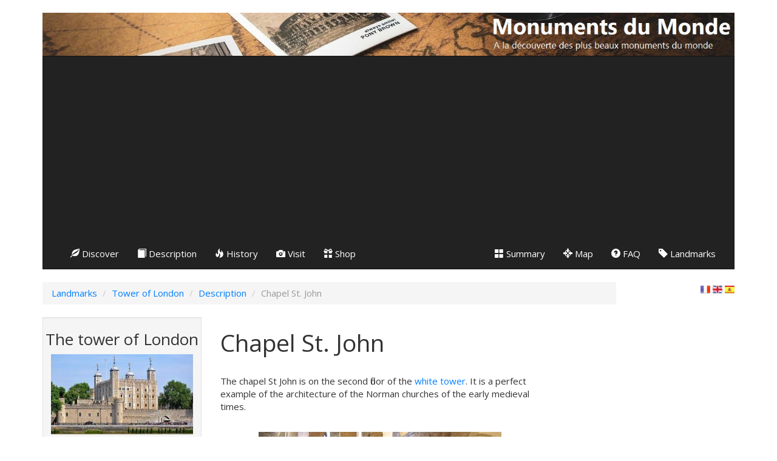

--- FILE ---
content_type: text/html; charset=UTF-8
request_url: https://www.wonders-of-the-world.net/Tower-of-London/Description/Chapel-St-John.php
body_size: 11430
content:
<!DOCTYPE HTML>
<html>


<head>


﻿

<meta http-equiv="Content-language" content="en">
<meta http-equiv="Content-Type" content="text/html; charset=UTF-8">
<meta name="keywords" content="tower, Tower, TOWER, london, London, LONDON, 'tower of london', 'Tower of london', 'tower of London', 'Tower of London', 'TOWER OF LONDON'">
<meta name="description" content="The Chapel St. John, one of the buildings of the Tower of London, one of the main monuments of the British capital">
<meta name="viewport" content="width=device-width, initial-scale=1">
<link rel="canonical" href="https://www.wonders-of-the-world.net/Tower-of-London/Description/Chapel-St-John.php"/>
<link rel="alternate" hreflang="fr" href="https://www.merveilles-du-monde.com/Tour-de-Londres/Description/Chapelle-St-Jean.php"/>
<link rel="alternate" hreflang="en" href="https://www.wonders-of-the-world.net/Tower-of-London/Description/Chapel-St-John.php"/>
<link rel="alternate" hreflang="es" href="https://www.maravillas-del-mundo.com/Torre-de-Londres/Description/Capilla-de-San-Juan.php"/>
<title>The Chapel St. John</title>


<!-- CSS -->
<link rel="stylesheet" href="../../css/merveilles.du.monde.css">
<link rel="stylesheet" href="../../css/bootstrap.min.css">


<!-- Javascript -->
<script src="../../js/jquery-1.11.0.min.js"></script>
<script src="../../js/bootstrap.min.js"></script>
<script src="../../js/merveilles.du.monde.js"></script>

<!-- Comptage pour les listes -->


<!-- Ouverture des popup -->
<script language="Javascript">
$(function () {
  $('[data-toggle="popover"]').popover()
})
</script>



<!-- Pour Google Adsense-->
<script async src="https://pagead2.googlesyndication.com/pagead/js/adsbygoogle.js?client=ca-pub-8333002011485169"
     crossorigin="anonymous"></script>



<!-- Pour Google Analytics -->
<script async src="https://www.googletagmanager.com/gtag/js?id=G-WV4EYT0XSE"></script>
<script>
  window.dataLayer = window.dataLayer || [];
  function gtag(){dataLayer.push(arguments);}
  gtag('js', new Date());

  gtag('config', 'G-WV4EYT0XSE');
</script>



<!-- API Facebook -->
<script>(function(d, s, id) {
  var js, fjs = d.getElementsByTagName(s)[0];
  if (d.getElementById(id)) return;
  js = d.createElement(s); js.id = id;
  js.src = "//connect.facebook.net/fr_FR/sdk.js#xfbml=1&version=v2.4&data-layout=button_count";
  fjs.parentNode.insertBefore(js, fjs);
}(document, 'script', 'facebook-jssdk'));</script>




<!-- Consentement 
<script type="text/javascript" data-cmp-ab="1" src="https://cdn.consentmanager.net/delivery/autoblocking/8fdfac2ee1ad2.js" data-cmp-host="c.delivery.consentmanager.net" data-cmp-cdn="cdn.consentmanager.net" data-cmp-codesrc="0"></script>
-->



<script>(function(){/*

 Copyright The Closure Library Authors.
 SPDX-License-Identifier: Apache-2.0
*/
'use strict';var g=function(a){var b=0;return function(){return b<a.length?{done:!1,value:a[b++]}:{done:!0}}},l=this||self,m=/^[\w+/_-]+[=]{0,2}$/,p=null,q=function(){},r=function(a){var b=typeof a;if("object"==b)if(a){if(a instanceof Array)return"array";if(a instanceof Object)return b;var c=Object.prototype.toString.call(a);if("[object Window]"==c)return"object";if("[object Array]"==c||"number"==typeof a.length&&"undefined"!=typeof a.splice&&"undefined"!=typeof a.propertyIsEnumerable&&!a.propertyIsEnumerable("splice"))return"array";
if("[object Function]"==c||"undefined"!=typeof a.call&&"undefined"!=typeof a.propertyIsEnumerable&&!a.propertyIsEnumerable("call"))return"function"}else return"null";else if("function"==b&&"undefined"==typeof a.call)return"object";return b},u=function(a,b){function c(){}c.prototype=b.prototype;a.prototype=new c;a.prototype.constructor=a};var v=function(a,b){Object.defineProperty(l,a,{configurable:!1,get:function(){return b},set:q})};var y=function(a,b){this.b=a===w&&b||"";this.a=x},x={},w={};var aa=function(a,b){a.src=b instanceof y&&b.constructor===y&&b.a===x?b.b:"type_error:TrustedResourceUrl";if(null===p)b:{b=l.document;if((b=b.querySelector&&b.querySelector("script[nonce]"))&&(b=b.nonce||b.getAttribute("nonce"))&&m.test(b)){p=b;break b}p=""}b=p;b&&a.setAttribute("nonce",b)};var z=function(){return Math.floor(2147483648*Math.random()).toString(36)+Math.abs(Math.floor(2147483648*Math.random())^+new Date).toString(36)};var A=function(a,b){b=String(b);"application/xhtml+xml"===a.contentType&&(b=b.toLowerCase());return a.createElement(b)},B=function(a){this.a=a||l.document||document};B.prototype.appendChild=function(a,b){a.appendChild(b)};var C=function(a,b,c,d,e,f){try{var k=a.a,h=A(a.a,"SCRIPT");h.async=!0;aa(h,b);k.head.appendChild(h);h.addEventListener("load",function(){e();d&&k.head.removeChild(h)});h.addEventListener("error",function(){0<c?C(a,b,c-1,d,e,f):(d&&k.head.removeChild(h),f())})}catch(n){f()}};var ba=l.atob("aHR0cHM6Ly93d3cuZ3N0YXRpYy5jb20vaW1hZ2VzL2ljb25zL21hdGVyaWFsL3N5c3RlbS8xeC93YXJuaW5nX2FtYmVyXzI0ZHAucG5n"),ca=l.atob("WW91IGFyZSBzZWVpbmcgdGhpcyBtZXNzYWdlIGJlY2F1c2UgYWQgb3Igc2NyaXB0IGJsb2NraW5nIHNvZnR3YXJlIGlzIGludGVyZmVyaW5nIHdpdGggdGhpcyBwYWdlLg=="),da=l.atob("RGlzYWJsZSBhbnkgYWQgb3Igc2NyaXB0IGJsb2NraW5nIHNvZnR3YXJlLCB0aGVuIHJlbG9hZCB0aGlzIHBhZ2Uu"),ea=function(a,b,c){this.b=a;this.f=new B(this.b);this.a=null;this.c=[];this.g=!1;this.i=b;this.h=c},F=function(a){if(a.b.body&&!a.g){var b=
function(){D(a);l.setTimeout(function(){return E(a,3)},50)};C(a.f,a.i,2,!0,function(){l[a.h]||b()},b);a.g=!0}},D=function(a){for(var b=G(1,5),c=0;c<b;c++){var d=H(a);a.b.body.appendChild(d);a.c.push(d)}b=H(a);b.style.bottom="0";b.style.left="0";b.style.position="fixed";b.style.width=G(100,110).toString()+"%";b.style.zIndex=G(2147483544,2147483644).toString();b.style["background-color"]=I(249,259,242,252,219,229);b.style["box-shadow"]="0 0 12px #888";b.style.color=I(0,10,0,10,0,10);b.style.display=
"flex";b.style["justify-content"]="center";b.style["font-family"]="Roboto, Arial";c=H(a);c.style.width=G(80,85).toString()+"%";c.style.maxWidth=G(750,775).toString()+"px";c.style.margin="24px";c.style.display="flex";c.style["align-items"]="flex-start";c.style["justify-content"]="center";d=A(a.f.a,"IMG");d.className=z();d.src=ba;d.style.height="24px";d.style.width="24px";d.style["padding-right"]="16px";var e=H(a),f=H(a);f.style["font-weight"]="bold";f.textContent=ca;var k=H(a);k.textContent=da;J(a,
e,f);J(a,e,k);J(a,c,d);J(a,c,e);J(a,b,c);a.a=b;a.b.body.appendChild(a.a);b=G(1,5);for(c=0;c<b;c++)d=H(a),a.b.body.appendChild(d),a.c.push(d)},J=function(a,b,c){for(var d=G(1,5),e=0;e<d;e++){var f=H(a);b.appendChild(f)}b.appendChild(c);c=G(1,5);for(d=0;d<c;d++)e=H(a),b.appendChild(e)},G=function(a,b){return Math.floor(a+Math.random()*(b-a))},I=function(a,b,c,d,e,f){return"rgb("+G(Math.max(a,0),Math.min(b,255)).toString()+","+G(Math.max(c,0),Math.min(d,255)).toString()+","+G(Math.max(e,0),Math.min(f,
255)).toString()+")"},H=function(a){a=A(a.f.a,"DIV");a.className=z();return a},E=function(a,b){0>=b||null!=a.a&&0!=a.a.offsetHeight&&0!=a.a.offsetWidth||(fa(a),D(a),l.setTimeout(function(){return E(a,b-1)},50))},fa=function(a){var b=a.c;var c="undefined"!=typeof Symbol&&Symbol.iterator&&b[Symbol.iterator];b=c?c.call(b):{next:g(b)};for(c=b.next();!c.done;c=b.next())(c=c.value)&&c.parentNode&&c.parentNode.removeChild(c);a.c=[];(b=a.a)&&b.parentNode&&b.parentNode.removeChild(b);a.a=null};var ia=function(a,b,c,d,e){var f=ha(c),k=function(n){n.appendChild(f);l.setTimeout(function(){f?(0!==f.offsetHeight&&0!==f.offsetWidth?b():a(),f.parentNode&&f.parentNode.removeChild(f)):a()},d)},h=function(n){document.body?k(document.body):0<n?l.setTimeout(function(){h(n-1)},e):b()};h(3)},ha=function(a){var b=document.createElement("div");b.className=a;b.style.width="1px";b.style.height="1px";b.style.position="absolute";b.style.left="-10000px";b.style.top="-10000px";b.style.zIndex="-10000";return b};var K={},L=null;var M=function(){},N="function"==typeof Uint8Array,O=function(a,b){a.b=null;b||(b=[]);a.j=void 0;a.f=-1;a.a=b;a:{if(b=a.a.length){--b;var c=a.a[b];if(!(null===c||"object"!=typeof c||Array.isArray(c)||N&&c instanceof Uint8Array)){a.g=b-a.f;a.c=c;break a}}a.g=Number.MAX_VALUE}a.i={}},P=[],Q=function(a,b){if(b<a.g){b+=a.f;var c=a.a[b];return c===P?a.a[b]=[]:c}if(a.c)return c=a.c[b],c===P?a.c[b]=[]:c},R=function(a,b,c){a.b||(a.b={});if(!a.b[c]){var d=Q(a,c);d&&(a.b[c]=new b(d))}return a.b[c]};
M.prototype.h=N?function(){var a=Uint8Array.prototype.toJSON;Uint8Array.prototype.toJSON=function(){var b;void 0===b&&(b=0);if(!L){L={};for(var c="ABCDEFGHIJKLMNOPQRSTUVWXYZabcdefghijklmnopqrstuvwxyz0123456789".split(""),d=["+/=","+/","-_=","-_.","-_"],e=0;5>e;e++){var f=c.concat(d[e].split(""));K[e]=f;for(var k=0;k<f.length;k++){var h=f[k];void 0===L[h]&&(L[h]=k)}}}b=K[b];c=[];for(d=0;d<this.length;d+=3){var n=this[d],t=(e=d+1<this.length)?this[d+1]:0;h=(f=d+2<this.length)?this[d+2]:0;k=n>>2;n=(n&
3)<<4|t>>4;t=(t&15)<<2|h>>6;h&=63;f||(h=64,e||(t=64));c.push(b[k],b[n],b[t]||"",b[h]||"")}return c.join("")};try{return JSON.stringify(this.a&&this.a,S)}finally{Uint8Array.prototype.toJSON=a}}:function(){return JSON.stringify(this.a&&this.a,S)};var S=function(a,b){return"number"!==typeof b||!isNaN(b)&&Infinity!==b&&-Infinity!==b?b:String(b)};M.prototype.toString=function(){return this.a.toString()};var T=function(a){O(this,a)};u(T,M);var U=function(a){O(this,a)};u(U,M);var ja=function(a,b){this.c=new B(a);var c=R(b,T,5);c=new y(w,Q(c,4)||"");this.b=new ea(a,c,Q(b,4));this.a=b},ka=function(a,b,c,d){b=new T(b?JSON.parse(b):null);b=new y(w,Q(b,4)||"");C(a.c,b,3,!1,c,function(){ia(function(){F(a.b);d(!1)},function(){d(!0)},Q(a.a,2),Q(a.a,3),Q(a.a,1))})};var la=function(a,b){V(a,"internal_api_load_with_sb",function(c,d,e){ka(b,c,d,e)});V(a,"internal_api_sb",function(){F(b.b)})},V=function(a,b,c){a=l.btoa(a+b);v(a,c)},W=function(a,b,c){for(var d=[],e=2;e<arguments.length;++e)d[e-2]=arguments[e];e=l.btoa(a+b);e=l[e];if("function"==r(e))e.apply(null,d);else throw Error("API not exported.");};var X=function(a){O(this,a)};u(X,M);var Y=function(a){this.h=window;this.a=a;this.b=Q(this.a,1);this.f=R(this.a,T,2);this.g=R(this.a,U,3);this.c=!1};Y.prototype.start=function(){ma();var a=new ja(this.h.document,this.g);la(this.b,a);na(this)};
var ma=function(){var a=function(){if(!l.frames.googlefcPresent)if(document.body){var b=document.createElement("iframe");b.style.display="none";b.style.width="0px";b.style.height="0px";b.style.border="none";b.style.zIndex="-1000";b.style.left="-1000px";b.style.top="-1000px";b.name="googlefcPresent";document.body.appendChild(b)}else l.setTimeout(a,5)};a()},na=function(a){var b=Date.now();W(a.b,"internal_api_load_with_sb",a.f.h(),function(){var c;var d=a.b,e=l[l.btoa(d+"loader_js")];if(e){e=l.atob(e);
e=parseInt(e,10);d=l.btoa(d+"loader_js").split(".");var f=l;d[0]in f||"undefined"==typeof f.execScript||f.execScript("var "+d[0]);for(;d.length&&(c=d.shift());)d.length?f[c]&&f[c]!==Object.prototype[c]?f=f[c]:f=f[c]={}:f[c]=null;c=Math.abs(b-e);c=1728E5>c?0:c}else c=-1;0!=c&&(W(a.b,"internal_api_sb"),Z(a,Q(a.a,6)))},function(c){Z(a,c?Q(a.a,4):Q(a.a,5))})},Z=function(a,b){a.c||(a.c=!0,a=new l.XMLHttpRequest,a.open("GET",b,!0),a.send())};(function(a,b){l[a]=function(c){for(var d=[],e=0;e<arguments.length;++e)d[e-0]=arguments[e];l[a]=q;b.apply(null,d)}})("__d3lUW8vwsKlB__",function(a){"function"==typeof window.atob&&(a=window.atob(a),a=new X(a?JSON.parse(a):null),(new Y(a)).start())});}).call(this);

window.__d3lUW8vwsKlB__("[base64]/[base64]");</script>

</head>


<body>

<div class="container">


<!-- En-tête -->
<header>

<a name="HautDePage"></a>

<div class="hidden-xs visible-sm visible-md visible-lg">
	<img src="https://www.wonders-of-the-world.net/images/Bandeau.jpg" class="img-responsive" alt="Picture of the tower of London">
</div>

<!-- Menu principal du site -->
<nav class="menuPrincipal navbar navbar-default">
	<div class="container-fluid">

	    <div class="navbar-header">
	    	<button type="button" class="navbar-toggle menuIconise" data-toggle="collapse" data-target="#bs-example-navbar-collapse-1">
		        <span class="sr-only">Menu</span>
        		<span class="icon-bar"></span>
	        	<span class="icon-bar"></span>
	        	<span class="icon-bar"></span>
	      	</button>
		</div>
  
	    <div class="collapse navbar-collapse" id="bs-example-navbar-collapse-1">
		    <ul class="nav navbar-nav">
        		<li><a href="https://www.wonders-of-the-world.net/Tower-of-London/Discover-the-tower-of-London.php"><span class="glyphicon glyphicon-leaf"></span> Discover</a></li>
        		<li><a href="https://www.wonders-of-the-world.net/Tower-of-London/Description-of-the-tower-of-London.php"><span class="glyphicon glyphicon-book"></span> Description</a></li>
		        <li><a href="https://www.wonders-of-the-world.net/Tower-of-London/History-of-the-tower-of-London.php"><span class="glyphicon glyphicon-fire"></span> History</a></li>
		        <li><a href="https://www.wonders-of-the-world.net/Tower-of-London/Visit-the-tower-of-London.php"><span class="glyphicon glyphicon-camera"></span> Visit</a></li>
        		<li><a href="https://www.amazon.fr/s?k=tower+of+london&i=stripbooks&camp=1642&creative=6746&linkCode=ur2&linkId=a69c4fc54ee9894d7d766f8eb6656508&tag=oliviernogues-21"><span class="glyphicon glyphicon-gift"></span> Shop</a></li>

		    </ul>
      		<ul class="nav navbar-nav navbar-right">
		        <li><a href="https://www.wonders-of-the-world.net/Tower-of-London/index.php"><span class="glyphicon glyphicon-th-large"></span> Summary</a></li>
		        <li><a href="https://www.wonders-of-the-world.net/Tower-of-London/Sitemap.php"><span class="glyphicon glyphicon-screenshot"></span> Map</a></li>
		        <li><a href="https://www.wonders-of-the-world.net/Tower-of-London/FAQ-on-the-tower-of-London.php"><span class="glyphicon glyphicon-question-sign"></span> FAQ</a></li>
		        <li><a href="https://www.wonders-of-the-world.net"><span class="glyphicon glyphicon-tag"></span> Landmarks</a></li>
		    </ul>
	    </div>
    </div>
</nav>

</header>

<div class=row>
	<div class="col-md-10">
		<!-- Barre de navigation -->
		<ol class="breadcrumb" itemscope itemtype="http://schema.org/BreadcrumbList">
			<li itemprop="itemListElement" itemscope itemtype="http://schema.org/ListItem"><a href="https://www.wonders-of-the-world.net" itemprop="item"><span itemprop="name">Landmarks</span></a><meta itemprop="position" content="0" /></li>
			<li itemprop="itemListElement" itemscope itemtype="http://schema.org/ListItem"><a href="index.php" itemprop="item"><span itemprop="name">Tower of London</span></a><meta itemprop="position" content="1" /></li>
			<li itemprop="itemListElement" itemscope itemtype="http://schema.org/ListItem"><a href="../Description-of-the-tower-of-London.php" itemprop="item"><span itemprop="name">Description</span></a><meta itemprop="position" content="2" /></li>
			<li itemprop="itemListElement" itemscope itemtype="http://schema.org/ListItem" class="active"><span itemprop="name">Chapel St. John</span><meta itemprop="position" content="3" /></li>
		</ol>
	</div>

	<div class="col-md-1">
		
				<!-- Facebook -->
				<div id="fb-root"></div>
				<div class="fb-like" data-href="https://www.wonders-of-the-world.net/Tower-of-London/Description/Chapel-St-John.php" data-layout="button_count" data-action="like" data-show-faces="true" data-share="false"></div>

				<!-- Google+ -->
				<!-- <div class="g-plusone"></div> -->
	</div>

	<div class="col-md-1">
		
				<p class="text-right"><a href="https://www.merveilles-du-monde.com/Tour-de-Londres/Description/Chapelle-St-Jean.php"><img src="https://www.wonders-of-the-world.net/images/Drapeau-FR.png" alt="FR"></a> 
				<a href="https://www.wonders-of-the-world.net/Tower-of-London/Description/Chapel-St-John.php"><img src="https://www.wonders-of-the-world.net/images/Drapeau-UK.png" alt="EN"></a>
				<a href="https://www.maravillas-del-mundo.com/Torre-de-Londres/Description/Capilla-de-San-Juan.php"><img src="https://www.wonders-of-the-world.net/images/Drapeau-ES.png" alt="ES"></a>
				</p>


	</div>

</div>
<div class="row hidden-md hidden-lg">
	<div class="col-md-12">	

		
		<script async src="//pagead2.googlesyndication.com/pagead/js/adsbygoogle.js"></script>
		<!-- TourDeLondresResponsiveHaut -->
		<ins class="adsbygoogle"
		     style="display:block"
		     data-ad-client="ca-pub-8333002011485169"
		     data-ad-slot="1645882491"
		     data-ad-format="auto"></ins>
		<script>
		(adsbygoogle = window.adsbygoogle || []).push({});
		</script>
				
	</div>
</div>



<div class="row">

	<div class="col-md-3">	
		<!-- Bandeau vertical -->
		
<div id="Resume" class="hidden-xs hidden-sm">
	<small>
		<table class="well" style="width: 100%">
			<tr>
				<td colspan="2">
					<h3 class="text-center">The tower of London</h3>
				</td>
			</tr>



			<!-- Vignette -->
			<tr>
				<td colspan="2">
					<table style="width: 100%">
						<tr>
							<td style="width: 5%">
							</td>
							<td style="width: 90%">
								<a href="https://www.wonders-of-the-world.net/Tower-of-London/Photos-of-the-tower-of-London.php"><img src="https://www.wonders-of-the-world.net/Tower-of-London/images/Vignette.jpg" alt="Tower of London" class="center-block img-responsive"></a>
							</td>
							<td style="width: 5%">
							</td>
						</tr>
					</table>
				</td>
			</tr>



	
		
			<!-- Résumé -->
			<tr>
				<td style="width: 40%">
					<p class="PuceRouge">Type</p>
				</td>
				<td style="width: 60%">
					Royal Palace
				</td>
			</tr>
			<tr>
				<td style="width: 40%">
					<p class="PuceRouge">Year of construction</p>
				</td>
				<td style="width: 60%">
					1078
				</td>
			</tr>
			<tr>
				<td style="width: 40%">
					<p class="PuceRouge">Constructor</p>
				</td>
				<td style="width: 60%">
					William the Conqueror
				</td>
			</tr>
			<tr>
				<td style="width: 40%">
					<p class="PuceRouge">Interest</p>
				</td>
				<td style="width: 60%">
					Feudal Testimony
				</td>
			</tr>
			<tr>
				<td style="width: 40%">
					<p class="PuceRouge">Propriétary</p>
				</td>
				<td style="width: 60%">
					United kingdom
				</td>
			</tr>
		
			<tr>
				<td style="width: 40%">
					<p class="PuceRouge">Inscription</p>
				</td>
				<td style="width: 60%">
					UNESCO World Heritage since 1988
				</td>
			</tr>
			<tr>
				<td style="width: 40%">
					<p class="PuceRouge">Visitors</p>
				</td>
				<td style="width: 60%">
					2,5 millons/year
				</td>
			</tr>
			<tr>
				<td colspan="2">
					<p class="PuceRouge">Location : London, United Kingdom</p>
				</td>
			</tr>
			<tr>
				<td colspan="2">
					<table style="width: 100%">
						<tr>
							<td style="width: 5%">
							</td>
							<td style="width: 90%">
								<a href="https://www.wonders-of-the-world.net/Tower-of-London/Location-of-the-tower-of-London.php"><img class="img-responsive" src="https://www.wonders-of-the-world.net/Tower-of-London/images/Carte-de-situation.jpg" alt="World map"></a>
							</td>
							<td style="width: %">
							</td>
						</tr>
					</table>
				</td>
			</tr>
			<tr>
				<td colspan="2">
					<p class="PuceRouge">GPS : 51°30'29.08" North / 0° 4'35.56" West</p>
				</td>
			</tr>



			<!-- Menu -->
			<tr>
				<td colspan="2">
					<h3>Menu</h3>
				</td>
			</tr>
			<tr>
				<td colspan="2">
					<p class="PuceRouge"><a href="https://www.wonders-of-the-world.net/Tower-of-London/index.php">Summary</a></p>
				</td>
			</tr>
			<tr>
				<td colspan="2">
					<p class="PuceRouge"><a href="https://www.wonders-of-the-world.net/Tower-of-London/Discover-the-tower-of-London.php">Discover</a></p>
				</td>
			</tr>
			<tr>
				<td colspan="2">
					<p class="PuceRouge"><a href="https://www.wonders-of-the-world.net/Tower-of-London/Description-of-the-tower-of-London.php">Description</a></p>
				</td>
			</tr>
			<tr>
				<td colspan="2">
					<p class="PuceRouge"><a href="https://www.wonders-of-the-world.net/Tower-of-London/Visit-the-tower-of-London.php">Visit</a></p>
				</td>
			</tr>
			<tr>
				<td colspan="2">
					<p class="PuceRouge"><a href="https://www.wonders-of-the-world.net/Tower-of-London/History-of-the-tower-of-London.php">History</a></p>
				</td>
			</tr>
			<tr>
				<td colspan="2">
					<p class="PuceRouge"><a href="https://www.wonders-of-the-world.net/Tower-of-London/Crows-of-the-tower-of-London.php">Crows</a></p>
				</td>
			</tr>
			<tr>
				<td colspan="2">
					<p class="PuceRouge"><a href="https://www.wonders-of-the-world.net/Tower-of-London/Yeoman-warders.php">Yeomen Warders</a></p>
				</td>
			</tr>
			<tr>
				<td colspan="2">
					<p class="PuceRouge"><a href="https://www.wonders-of-the-world.net/Tower-of-London/Sitemap.php">All the pages</a></p>
				</td>
			</tr>
			<tr>
				<td colspan="2">
					<p class="PuceRouge"><a href="https://www.wonders-of-the-world.net/index.php">All the landmarks</a></p>
				</td>
			</tr>
			<tr>
				<td colspan="2">
					<!-- Saut de ligne -->
					<br>
				</td>
			</tr>
			



			<!-- Recherche -->
			<tr>
				<td colspan="2">
					<h3>Search</h3>
				</td>
			</tr>

			<tr>
				<td colspan="2">

			<script>
			  (function() {
			    var cx = '004083429672851843973:4vbdgsx6k8w';
			    var gcse = document.createElement('script');
			    gcse.type = 'text/javascript';
			    gcse.async = true;
			    gcse.src = 'https://cse.google.com/cse.js?cx=' + cx;
			    var s = document.getElementsByTagName('script')[0];
			    s.parentNode.insertBefore(gcse, s);
			  })();
			</script>
			<gcse:search></gcse:search>

				</td>
			</tr>
		</table>
	</small>
	<br>	
	
	
	<!-- Publicité -->
	<div class="pull-right hidden-xs" style="width: 300px; height: 600px">
	
		<div class="pull-right" style="width: 300px; height: 600px">
				
		
		<script async src="//pagead2.googlesyndication.com/pagead/js/adsbygoogle.js"></script>
		<!-- TourDeLondresResponsiveGauche -->
		<ins class="adsbygoogle"
		     style="display:block"
		     data-ad-client="ca-pub-8333002011485169"
		     data-ad-slot="6134602477"
		     data-ad-format="auto"></ins>
		<script>
		(adsbygoogle = window.adsbygoogle || []).push({});
		</script>
		
		</div>
	</div>

</div>

	</div>
		
		
	<div class="col-md-9">			


		<h1>Chapel St. John</h1>
		<br>

<section>	
	<article>
	

		
<div class="pull-right hidden-xs" style="width: 320px; height: 620px">

	<div class="pull-right" style="width: 300px; height: 600px">


		<script async src="//pagead2.googlesyndication.com/pagead/js/adsbygoogle.js"></script>
		<!-- TourDeLondresResponsiveDroite -->
		<ins class="adsbygoogle"
		     style="display:block"
		     data-ad-client="ca-pub-8333002011485169"
		     data-ad-slot="7667175993"
		     data-ad-format="auto"></ins>
		<script>
		(adsbygoogle = window.adsbygoogle || []).push({});
		</script>

	</div>
</div>
		
		<p>The chapel St John is on the second floor of the <a href="White-tower.php">white tower</a>. It is a perfect example of the architecture of the Norman churches of the early medieval times.</p>

﻿



<div style="">
	<img alt="Chapel St John"  class="img-responsive center-block imgAgrandissable" data-modal="Chapelle-St-John" src="https://www.wonders-of-the-world.net/Tower-of-London/images/Vignettes/Description/Chapelle-St-John-V.jpg" >
	<em><small><p class="text-center">Chapel St John</p></small></em>
				
	<!-- On utilise la source comme identifiant de classe à afficher/masquer -->
	<div class="Chapelle-St-John modal fade">
		<div class="modal-dialog modal-lg">
		
			<div class="modal-content">
			
				<!-- Header : Titre -->
				<div class="modal-header">
					<button type="button" class="close" data-dismiss="modal"><span aria-hidden="true">&times;</span><span class="sr-only">Close</span></button>
					<h4 class="modal-title"><span class="glyphicon glyphicon-camera"></span> Chapel St John</h4>
				</div>
				
				<!-- Body : Image et légende -->
				<div class="modal-body">
					<img alt="Chapel St John" class="imgModal img-responsive center-block" src="https://www.wonders-of-the-world.net/Tower-of-London/images/Description/Chapelle-St-John.jpg">
					<p class="imgModalLegende">Chapel St John, inside the white tower</p>
 				</div>

			</div>
			
		</div>
	</div>
</div>



		<br>
		<h2>How is it ?</h2>
		
		<p>This chapel measures 17m by 9.5 wide, approximately. It is also 10m high. Its ceiling is made of a vault in cradle, with simple arch, an architecture quite classic for that time. The apse seems "heavy", it is due to the 4 squat columns that hold the ceiling. The nave also has 4 columns, all identical, on each side. These pillars are cylindrical, they support simple arches, also massive. The decorations are made of engravings of leaves. The southern part of the chapel communicates with the rest of the dungeon. There is also a gallery on the upper part, it opens on the private apartments of the king, at the (distant) time where it lodged on the upper floor.</p>





		<br>
		<h2>History of the chapel</h2>
		
		<p>The chapel was built by <a href="../William-the-Conqueror.php">William the Conqueror</a> at the time of the creation of the keep, but it is alas dead before its completion. It was therefore used by his son William II.</p>

		<p>When King Henry III ascended the throne, he made many works in the Tower of London, and transformed this ancient keep into a complete fortress. Among the numerous installations, most were defensive, but the chapel was also impacted in that in 1240, it added stained glass representing the Virgin Mary and the Holy Trinity. It was also at the same period that the great cross painted in gold was added. The actual appearance of the chapel is very similar to what it was in Norman times, so it has not undergone many transformations as is often the case.</p>

		<p>During the peasant revolt in 1381, at the beginning of the reign of King Richard II, Archbishop Simon of Sudbury, the Chancellor of England, took refuge in the chapel of Saint John from a rabid crowd that arose in the tower. He was accompanied by Treasurer Hales, John Legge and John de Gaunt's physician. The four went down to the gates of the Lodnres Tower, then to Tower Hill, the place of executions, and were decapitated by the rebels. The head of Archbishop Sudbury was then planted on a pike on the London Bridge. Once the rebellion was crushed it was replaced by the head of rebel leader Wat Tyler.</p>

		<p>In 1674, workmen employed in the demolition of a staircase of the White Tower, staircase leading to the chapel of Saint-Jean, made a horrible discovery: The bones of two children were found in an elm trunk, a depth of about 3m. Everything leads us to believe that these are the remains of two princes, Charles V and his brother the Duke of York.</p>

		<p>Learn more about the legend of the <a href="../The-two-princes-of-the-tower-of-London.php">two princes</a>.</p>
		
		
		
		<br>
		<h3>Location</h3>
		
		<p>The chapel St John is inside the <a href="White-tower.php">white tower</a>, into the dungeon.</p>

		<img src="../images/Cartes/Emplacements/Tour-blanche.png" alt="Location of the white tower" class="img-responsive center-block">




		


		
		<br>
		<br>
		<p>See also:</p>
		<p class="PuceRouge">The <a href="../Map-of-the-tower-of-London.php">map of the tower of London</a> with the list of the buildings</p>

	</article>
</section>

	</div>
		
</div>

		
	
	<!-- Pied de page -->
	
<p class="text-right"><a href="#HautDePage"><span class="label label-primary"><span class="glyphicon glyphicon-arrow-up"></span></span></a></p>
<br>

<small>
<div class="row">
	<div class="panel panel-default" id="BlocDeLiensFinal">
		<div class="panel-heading">
			The tower of London
		</div>
		<div class="panel-body">
			<div class="row">
				<div class="col-md-3 col-sm-6">
					<span class="glyphicon glyphicon-leaf"></span> <a href="https://www.wonders-of-the-world.net/Tower-of-London/Discover-the-tower-of-London.php">Discover</a>
							<ul>
			<li><a href="https://www.wonders-of-the-world.net/Tower-of-London/Jewels-of-the-crown.php">Jewels of the crown</a></li>
			<ul>
				<li><a href="https://www.wonders-of-the-world.net/Tower-of-London/Imperial-state-crown.php">Imperial State Crown</a></li>
				<li><a href="https://www.wonders-of-the-world.net/Tower-of-London/Imperial-crown-of-India.php">imperiale crown of India</a></li>
				<li><a href="https://www.wonders-of-the-world.net/Tower-of-London/St-Edward-crown.php">St Edward crown</a></li>
			</ul>
			<li><a href="https://www.wonders-of-the-world.net/Tower-of-London/Yeoman-warders.php">Yeoman Warders</a></li>
			<li><a href="https://www.wonders-of-the-world.net/Tower-of-London/Crows-of-the-tower-of-London.php">Crows</a></li>
			<li><a href="https://www.wonders-of-the-world.net/Tower-of-London/Menagerie-of-the-tower-of-London.php">Menagerie</a></li>
			<li><a href="https://www.wonders-of-the-world.net/Tower-of-London/Weapons-and-armors.php">Weapons and armors</a></li>
			
			<br>
			<li><a href="https://www.wonders-of-the-world.net/Tower-of-London/Map-of-the-tower-of-London.php">Map</a></li>
			<li><a href="https://www.wonders-of-the-world.net/Tower-of-London/Photos-of-the-tower-of-London.php">Photos</a></li>
			<li><a href="https://www.wonders-of-the-world.net/Tower-of-London/Location-of-the-tower-of-London.php">Location</a></li>
			<li><a href="https://www.wonders-of-the-world.net/Tower-of-London/Dimensions-of-the-tower-of-London.php">Height</a></li>
			<li><a href="https://www.wonders-of-the-world.net/Tower-of-London/History-of-art.php">History of art</a></li>
		</ul>				</div>

				<div class="col-md-3 col-sm-6">
					<span class="glyphicon glyphicon-book"></span> <a href="https://www.wonders-of-the-world.net/Tower-of-London/Description-of-the-tower-of-London.php">Description</a>
							<ul>
			<li><a href="https://www.wonders-of-the-world.net/Tower-of-London/Description/White-tower.php">White tower</a></li>
			<li><a href="https://www.wonders-of-the-world.net/Tower-of-London/Description/Waterloo-block.php">Waterloo barracks</a></li>
			<li><a href="https://www.wonders-of-the-world.net/Tower-of-London/Description/Headquarters-of-fusillers.php">Headquarters of fusillers</a></li>
			<li><a href="https://www.wonders-of-the-world.net/Tower-of-London/Description/Lanthorn-tower.php">Lanthorn tower</a></li>
			<li><a href="https://www.wonders-of-the-world.net/Tower-of-London/Description/Wakefield-tower.php">Wakefield tower</a></li>
			<li><a href="https://www.wonders-of-the-world.net/Tower-of-London/Description/Chapel-royal.php">Chapel royal</a></li>
			<li><a href="https://www.wonders-of-the-world.net/Tower-of-London/Description/Scaffold-site.php">Scaffold site</a></li>
			
			<br>
			<li><a href="https://www.wonders-of-the-world.net/Tower-of-London/Map-of-the-tower-of-London.php">All the buildings</a></li>
		</ul>				</div>
			
				<div class="col-md-3 col-sm-6">
					<span class="glyphicon glyphicon-fire"></span> <a href="https://www.wonders-of-the-world.net/Tower-of-London/History-of-the-tower-of-London.php">History</a>
							<ul>
			<li><a href="https://www.wonders-of-the-world.net/Tower-of-London/Chronology-of-the-tower-of-London.php">Evolutions</a></li>
			<li><a href="https://www.wonders-of-the-world.net/Tower-of-London/Biographies-of-the-tower-of-London.php">Biographies</a></li>
			<ul>
				<li><a href="https://www.wonders-of-the-world.net/Tower-of-London/William-the-Conqueror.php">William the Conqueror</a></li>
				<li><a href="https://www.wonders-of-the-world.net/Tower-of-London/Henry-III.php">Henry III</a></li>
			</ul>
			<li><a href="https://www.wonders-of-the-world.net/Tower-of-London/Prisoners-and-tortures-at-the-tower-of-London.php">Prisoners and tortures</a></li>
			<li><a href="https://www.wonders-of-the-world.net/Tower-of-London/The-two-princes-of-the-tower-of-London.php">Legend of the two princes</a></li>
			<li><a href="https://www.wonders-of-the-world.net/Tower-of-London/Death-of-Henry-VI.php">Death of Henry VI</a></li>
		</ul>				</div>
			
				<div class="col-md-3 col-sm-6">
					<span class="glyphicon glyphicon-camera"></span> <a href="https://www.wonders-of-the-world.net/Tower-of-London/Visit-the-tower-of-London.php">Visit</a>
							<ul>
			<li><a href="https://www.wonders-of-the-world.net/Tower-of-London/Rates-of-the-tower-of-London.php">Rates</a></li>
			<li><a href="https://www.wonders-of-the-world.net/Tower-of-London/Opening-time-of-the-tower-of-London.php">Opening time</a></li>
			<li><a href="https://www.wonders-of-the-world.net/Tower-of-London/Visiting-tour-of-the-tower-of-London.php">Visiting tour</a></li>
			<li><a href="https://www.wonders-of-the-world.net/Tower-of-London/Summary-of-the-tower-of-London.php">Summary</a></li>
		</ul>				</div>
			</div>
			
		</div>
	</div>
</div>
</small>

<div class="row">
	<div class="col-md-12">	

		
		<script async src="//pagead2.googlesyndication.com/pagead/js/adsbygoogle.js"></script>
		<!-- TourDeLondresResponsiveBas -->
		<ins class="adsbygoogle"
		     style="display:block"
		     data-ad-client="ca-pub-8333002011485169"
		     data-ad-slot="4494217747"
		     data-ad-format="auto"></ins>
		<script>
		(adsbygoogle = window.adsbygoogle || []).push({});
		</script>

	</div>
</div>


<br>
<small>
<div class="row hidden-xs hidden-sm">
	<div class="panel panel-default">
		<div class="panel-heading">
			All the monuments
		</div>
		<div class="panel-body">
			<div class="row">
				<div class="col-md-1 col-sm-1">
				</div>
				<div class="col-md-1 col-sm-1">
					<a href="https://www.wonders-of-the-world.net/Statue-of-Liberty"><img src="https://www.wonders-of-the-world.net/images/Logos/Symbole-Statue-de-la-Liberte.png" alt="Statue of Liberty" class="img-responsive center-block"></a>
				</div>
				<div class="col-md-1 col-sm-1">
					<a href="https://www.wonders-of-the-world.net/Eiffel-Tower"><img src="https://www.wonders-of-the-world.net/images/Logos/Symbole-Tour-Eiffel.png" alt="Eiffel tower" class="img-responsive center-block"></a>
				</div>
				<div class="col-md-1 col-sm-1">
					<a href="https://www.wonders-of-the-world.net/Taj-Mahal"><img src="https://www.wonders-of-the-world.net/images/Logos/Symbole-Taj-Mahal.png" alt="Taj Mahal" class="img-responsive center-block"></a>
				</div>
				<div class="col-md-1 col-sm-1">
					<a href="https://www.wonders-of-the-world.net/Forbidden-city"><img src="https://www.wonders-of-the-world.net/images/Logos/Symbole-Cite-interdite.png" alt="Forbidden city" class="img-responsive center-block"></a>
				</div>
				<div class="col-md-1 col-sm-1">
					<a href="https://www.wonders-of-the-world.net/Christ-the-Redeemer"><img src="https://www.wonders-of-the-world.net/images/Logos/Symbole-Christ-redempteur.png" alt="Christ the redemeer" class="img-responsive center-block"></a>
				</div>
				<div class="col-md-1 col-sm-1">
					<a href="https://www.wonders-of-the-world.net/Seven"><img src="https://www.wonders-of-the-world.net/images/Logos/Symbole-Sept.png" alt="7 wonders of the world" class="img-responsive center-block"></a>
				</div>
				<div class="col-md-1 col-sm-1">
					<a href="https://www.wonders-of-the-world.net/Pyramids-of-Egypt"><img src="https://www.wonders-of-the-world.net/images/Logos/Symbole-Pyramide-de-Kheops.png" alt="Pyramids of Egypt" class="img-responsive center-block"></a>
				</div>
				<div class="col-md-1 col-sm-1">
					<a href="https://www.wonders-of-the-world.net/Tower-of-London"><img src="https://www.wonders-of-the-world.net/images/Logos/Symbole-Tour-de-Londres.png" alt="Tower of London" class="img-responsive center-block"></a>
				</div>
				<div class="col-md-1 col-sm-1">
					<a href="https://www.wonders-of-the-world.net/Colosseum"><img src="https://www.wonders-of-the-world.net/images/Logos/Symbole-Colisee.png" alt="Coliseum" class="img-responsive center-block"></a>
				</div>
				<div class="col-md-1 col-sm-1">
					<a href="https://www.wonders-of-the-world.net/Manneken-Pis"><img src="https://www.wonders-of-the-world.net/images/Logos/Symbole-Manneken-Pis.png" alt="Manneken Pis" class="img-responsive center-block"></a>
				</div>
				<div class="col-md-1 col-sm-1">
				</div>

			</div>


			<div class="row">
				<div class="col-md-1 col-sm-1">
				</div>
				<div class="col-md-1 col-sm-1">
					<a href="https://www.wonders-of-the-world.net/Temple-of-the-emerald-Buddha"><img src="https://www.wonders-of-the-world.net/images/Logos/Symbole-Temple-du-Bouddha-d-emeraude.png" alt="Temple of the emerald Buddha" class="img-responsive center-block"></a>
				</div>
				<div class="col-md-1 col-sm-1">
					<a href="https://www.wonders-of-the-world.net/Bridge-of-Mostar"><img src="https://www.wonders-of-the-world.net/images/Logos/Symbole-Pont-de-Mostar.png" alt="Old bridge of Mostar" class="img-responsive center-block"></a>
				</div>
				<div class="col-md-1 col-sm-1">
					<a href="https://www.wonders-of-the-world.net/Mount-Rushmore"><img src="https://www.wonders-of-the-world.net/images/Logos/Symbole-Mont-Rushmore.png" alt="Mount Rushmore" class="img-responsive center-block"></a>
				</div>
				<div class="col-md-1 col-sm-1">
					<a href="https://www.wonders-of-the-world.net/Statues-of-Easter-island"><img src="https://www.wonders-of-the-world.net/images/Logos/Symbole-Statues-de-l-ile-de-Paques.png" alt="Statues of Easter island" class="img-responsive center-block"></a>
				</div>
				<div class="col-md-1 col-sm-1">
					<a href="https://www.wonders-of-the-world.net/City-of-Petra"><img src="https://www.wonders-of-the-world.net/images/Logos/Symbole-Cite-de-Petra.png" alt="City of Petra" class="img-responsive center-block"></a>
				</div>
				<div class="col-md-7 col-sm-7">
				</div>
			</div>
						
		</div>
	</div>
</div>
</small>


<br>
<small>
<p><center>Copyright 2013 - 2026 - Any reproduction prohibited without the authorization of the author. This Internet site is a private, unofficial site, resulting from the work of compilation of the works of various authors. Unless otherwise stated, the photos are the property of the webmaster. Any use of texts, photos or other elements of this website is prohibited without the consent of the webmaster. To contact him, use the link on the page <a href="/Credits.php">credits</a>. Documentary sources: <a href="/Documentary-sources.php">click here </a>. To view the site's privacy policy, please click here: <a href="/Privacy-policy.php">Privacy Policy</a>.</center></p>

<p><center>Websites of the same author: <a href="https://www.les-pyrenees-orientales.com">The Pyrénées-Orientales</a>, <a href="https://www.marguerite-duras.com">Marguerite Duras</a>, <a href="https://www.merveilles-du-monde.com">Wonders of the world</a>, <a href="https://www.empereurs-romains.com/">Roman Emperors</a>.</center></p>
</small>


<br>
<br>
</div>
</body>

</html>

--- FILE ---
content_type: text/html; charset=utf-8
request_url: https://www.google.com/recaptcha/api2/aframe
body_size: 115
content:
<!DOCTYPE HTML><html><head><meta http-equiv="content-type" content="text/html; charset=UTF-8"></head><body><script nonce="gW8jxXGwpswdnFmy2zT4PA">/** Anti-fraud and anti-abuse applications only. See google.com/recaptcha */ try{var clients={'sodar':'https://pagead2.googlesyndication.com/pagead/sodar?'};window.addEventListener("message",function(a){try{if(a.source===window.parent){var b=JSON.parse(a.data);var c=clients[b['id']];if(c){var d=document.createElement('img');d.src=c+b['params']+'&rc='+(localStorage.getItem("rc::a")?sessionStorage.getItem("rc::b"):"");window.document.body.appendChild(d);sessionStorage.setItem("rc::e",parseInt(sessionStorage.getItem("rc::e")||0)+1);localStorage.setItem("rc::h",'1769093492072');}}}catch(b){}});window.parent.postMessage("_grecaptcha_ready", "*");}catch(b){}</script></body></html>

--- FILE ---
content_type: text/css
request_url: https://www.wonders-of-the-world.net/css/merveilles.du.monde.css
body_size: 257
content:

/* --- Flottement d'une image à gauche --- */
.img-left
{
	float: left;
	margin-right: 10px;
}


/* --- Flottement d'une image à droite --- */
.img-right
{
	float: right;
	margin-left: 10px;
}

/* --- Encadrement des images modales --- */
.imgModal
{
	border-style: solid;
	border-width: 5px;
}

.imgModalLegende
{
	text-align:center;
	font-style:italic; 	
}

.ClasseFixee
{
	position:fixed;
	top:0;
}


.PuceRouge
{
	display: list-item;
	list-style-image: url("https://www.wonders-of-the-world.net/images/PuceRouge.gif");
	list-style-position: inside;
}

.PuceRougeTitre
{
	display: list-item;
	list-style-image: url("https://www.wonders-of-the-world.net/images/PuceRouge.gif");
	list-style-position: inside;
	font-weight: bold;
}



--- FILE ---
content_type: application/javascript; charset=utf-8
request_url: https://fundingchoicesmessages.google.com/f/AGSKWxW-fgLKjFaNXHMDeXgc9hBAa_rpS5itUzZuFa62PsUbSvzU04I4-tg5KO5hGeJO7YefErrTEVnEFeGX6ZFdhq6viYim2DZikaKx9jtopEZIl_3C5a__e0qZ2V4KDybDrljE0i8oPicjzE3zzJNUhxQalos1vXuJqtutS0gC8WtObUXHSrexk3OIG3r-/_?wpproadszoneid=/ajs.php?/webadserver./ad_engine?/blogad.
body_size: -1288
content:
window['32740695-b59a-477e-873c-06d35349632d'] = true;